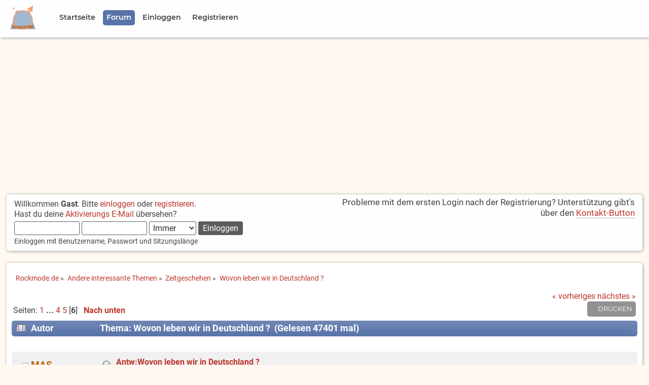

--- FILE ---
content_type: text/html; charset=UTF-8
request_url: https://www.rockmode.de/index.php?PHPSESSID=norhcmudoeqafaobbn2f8ce7ui&topic=8144.0;prev_next=next
body_size: 12689
content:

	<!DOCTYPE html>
	<html lang="de" >
	<head>
	<script async src="https://fundingchoicesmessages.google.com/i/pub-0399912061149203?ers=1" nonce="jgRfD7uCvvcQimLBWCdwzA"></script>
	<script nonce="jgRfD7uCvvcQimLBWCdwzA">(function() {function signalGooglefcPresent() {if (!window.frames['googlefcPresent']) {if (document.body) {const iframe = document.createElement('iframe'); iframe.style = 'width: 0; height: 0; border: none; z-index: -1000; left: -1000px; top: -1000px;'; iframe.style.display = 'none'; iframe.name = 'googlefcPresent'; document.body.appendChild(iframe);} else {setTimeout(signalGooglefcPresent, 0);}}}signalGooglefcPresent();})();</script>
	<script src="https://www.rockmode.de/Themes/Rockmode20x-01/scripts/adblockererrorprotection.js"></script>
	
	<script>
	// Set to the same value as the web property used on the site
	var gaProperty = 'UA-1089096-1';

	// Disable tracking if the opt-out cookie exists.
	var disableStr = 'ga-disable-' + gaProperty;
	if (document.cookie.indexOf(disableStr + '=true') > -1) {
	  window[disableStr] = true;
	}

	// Opt-out function
	function gaOptout() {
	  document.cookie = disableStr + '=true; expires=Thu, 31 Dec 2099 23:59:59 UTC; path=/';
	  window[disableStr] = true;
	}
	</script>

	<!-- Global site tag (gtag.js) - Google Analytics -->
	<script async src="https://www.googletagmanager.com/gtag/js?id=UA-1089096-1"></script>
	<script>
	  window.dataLayer = window.dataLayer || [];
	  function gtag(){dataLayer.push(arguments);}
	  gtag('js', new Date());

	  gtag('config', 'UA-1089096-1', { 'anonymize_ip': true });
	</script>
	<script data-ad-client="ca-pub-0399912061149203" async src="https://pagead2.googlesyndication.com/pagead/js/adsbygoogle.js"></script>

	<meta charset="UTF-8">
	<link rel="stylesheet" type="text/css" href="https://www.rockmode.de/Themes/Rockmode20x-01/css/index.css?fin20" />
	<link rel="stylesheet" type="text/css" href="https://www.rockmode.de/Themes/Rockmode20x-01/css/responsive.css?fin20" />
	<link rel="stylesheet" type="text/css" href="https://www.rockmode.de/Themes/Rockmode20x-01/css/slicknav.css?fin20" />
	<link rel="stylesheet" type="text/css" href="https://www.rockmode.de/Themes/Rockmode20x-01/css/fonts.css?fin20" />
	<link rel="stylesheet" type="text/css" href="https://www.rockmode.de/Themes/default/css/webkit.css" />
	<style>
	.google-revocation-link-placeholder{
		display:none;
	}
	</style>
	<meta name="application-name" content="Rockmode.de">
	<meta name="mobile-web-app-capable" content="yes">
	<meta name="apple-mobile-web-app-capable" content="yes">
	<meta name="apple-mobile-web-app-title" content="Rockmode.de">
	<meta name="msapplication-TileColor" content="#ffffff">
	<meta name="theme-color" content="#ffffff">
	<meta name="apple-mobile-web-app-status-bar-style" content="#ffffff">
	<meta name="msapplication-config" content="browserconfig.xml?v=210309121811">
	<link rel="apple-touch-icon" sizes="57x57" href="https://www.rockmode.de/Themes/Rockmode20x-01/images/https://www.rockmode.de/Themes/Rockmode20x-01/images/apple-touch-icon-57x57.png?v=210309121811">
	<link rel="apple-touch-icon" sizes="60x60" href="https://www.rockmode.de/Themes/Rockmode20x-01/images/apple-touch-icon-60x60.png?v=210309121811">
	<link rel="apple-touch-icon" sizes="72x72" href="https://www.rockmode.de/Themes/Rockmode20x-01/images/apple-touch-icon-72x72.png?v=210309121811">
	<link rel="apple-touch-icon" sizes="76x76" href="https://www.rockmode.de/Themes/Rockmode20x-01/images/apple-touch-icon-76x76.png?v=210309121811">
	<link rel="apple-touch-icon" sizes="114x114" href="https://www.rockmode.de/Themes/Rockmode20x-01/images/apple-touch-icon-114x114.png?v=210309121811">
	<link rel="apple-touch-icon" sizes="120x120" href="https://www.rockmode.de/Themes/Rockmode20x-01/images/apple-touch-icon-120x120.png?v=210309121811">
	<link rel="apple-touch-icon" sizes="144x144" href="https://www.rockmode.de/Themes/Rockmode20x-01/images/apple-touch-icon-144x144.png?v=210309121811">
	<link rel="apple-touch-icon" sizes="152x152" href="https://www.rockmode.de/Themes/Rockmode20x-01/images/apple-touch-icon-152x152.png?v=210309121811">
	<link rel="apple-touch-icon" sizes="180x180" href="https://www.rockmode.de/Themes/Rockmode20x-01/images/apple-touch-icon-180x180.png?v=210309121811">
	<link rel="icon" type="image/png" href="https://www.rockmode.de/Themes/Rockmode20x-01/images/android-chrome-36x36.png?v=210309121811" sizes="36x36">
	<link rel="icon" type="image/png" href="https://www.rockmode.de/Themes/Rockmode20x-01/images/android-chrome-48x48.png?v=210309121811" sizes="48x48">
	<link rel="icon" type="image/png" href="https://www.rockmode.de/Themes/Rockmode20x-01/images/android-chrome-72x72.png?v=210309121811" sizes="72x72">
	<link rel="icon" type="image/png" href="https://www.rockmode.de/Themes/Rockmode20x-01/images/android-chrome-96x96.png?v=210309121811" sizes="96x96">
	<link rel="icon" type="image/png" href="https://www.rockmode.de/Themes/Rockmode20x-01/images/android-chrome-144x144.png?v=210309121811" sizes="144x144">
	<link rel="icon" type="image/png" href="https://www.rockmode.de/Themes/Rockmode20x-01/images/android-chrome-192x192.png?v=210309121811" sizes="192x192">
	<link rel="icon" type="image/png" href="https://www.rockmode.de/Themes/Rockmode20x-01/images/favicon-16x16.png?v=210309121811" sizes="16x16">
	<link rel="icon" type="image/png" href="https://www.rockmode.de/Themes/Rockmode20x-01/images/favicon-32x32.png?v=210309121811" sizes="32x32">
	<link rel="icon" type="image/png" href="https://www.rockmode.de/Themes/Rockmode20x-01/images/favicon-96x96.png?v=210309121811" sizes="96x96">
	<link rel="shortcut icon" type="image/x-icon" href="https://www.rockmode.de/Themes/Rockmode20x-01/images/favicon.ico?v=210309121811">
	<meta name="msapplication-TileImage" content="mstile-150x150.png?v=210309121811">
	<meta name="msapplication-square70x70logo" content="mstile-70x70.png?v=210309121811">
	<meta name="msapplication-square150x150logo" content="mstile-150x150.png?v=210309121811">
	<meta name="msapplication-wide310x150logo" content="mstile-310x150.png?v=210309121811">
	<meta name="msapplication-square310x310logo" content="mstile-310x310.png?v=210309121811">
	<link href="https://www.rockmode.de/Themes/Rockmode20x-01/images/apple-touch-startup-image-320x460.png?v=210309121811" media="(device-width: 320px) and (device-height: 480px) and (-webkit-device-pixel-ratio: 1)" rel="apple-touch-startup-image">
	<link href="https://www.rockmode.de/Themes/Rockmode20x-01/images/apple-touch-startup-image-640x920.png?v=210309121811" media="(device-width: 320px) and (device-height: 480px) and (-webkit-device-pixel-ratio: 2)" rel="apple-touch-startup-image">
	<link href="https://www.rockmode.de/Themes/Rockmode20x-01/images/apple-touch-startup-image-640x1096.png?v=210309121811" media="(device-width: 320px) and (device-height: 568px) and (-webkit-device-pixel-ratio: 2)" rel="apple-touch-startup-image">
	<link href="https://www.rockmode.de/Themes/Rockmode20x-01/images/apple-touch-startup-image-748x1024.png?v=210309121811" media="(device-width: 768px) and (device-height: 1024px) and (-webkit-device-pixel-ratio: 1) and (orientation: landscape)" rel="apple-touch-startup-image">
	<link href="https://www.rockmode.de/Themes/Rockmode20x-01/images/apple-touch-startup-image-750x1024.png?v=210309121811" media="" rel="apple-touch-startup-image">
	<link href="https://www.rockmode.de/Themes/Rockmode20x-01/images/apple-touch-startup-image-750x1294.png?v=210309121811" media="(device-width: 375px) and (device-height: 667px) and (-webkit-device-pixel-ratio: 2)" rel="apple-touch-startup-image">
	<link href="https://www.rockmode.de/Themes/Rockmode20x-01/images/apple-touch-startup-image-768x1004.png?v=210309121811" media="(device-width: 768px) and (device-height: 1024px) and (-webkit-device-pixel-ratio: 1) and (orientation: portrait)" rel="apple-touch-startup-image">
	<link href="https://www.rockmode.de/Themes/Rockmode20x-01/images/apple-touch-startup-image-1182x2208.png?v=210309121811" media="(device-width: 414px) and (device-height: 736px) and (-webkit-device-pixel-ratio: 3) and (orientation: landscape)" rel="apple-touch-startup-image">
	<link href="https://www.rockmode.de/Themes/Rockmode20x-01/images/apple-touch-startup-image-1242x2148.png?v=210309121811" media="(device-width: 414px) and (device-height: 736px) and (-webkit-device-pixel-ratio: 3) and (orientation: portrait)" rel="apple-touch-startup-image">
	<link href="https://www.rockmode.de/Themes/Rockmode20x-01/images/apple-touch-startup-image-1496x2048.png?v=210309121811" media="(device-width: 768px) and (device-height: 1024px) and (-webkit-device-pixel-ratio: 2) and (orientation: landscape)" rel="apple-touch-startup-image">
	<link href="https://www.rockmode.de/Themes/Rockmode20x-01/images/apple-touch-startup-image-1536x2008.png?v=210309121811" media="(device-width: 768px) and (device-height: 1024px) and (-webkit-device-pixel-ratio: 2) and (orientation: portrait)" rel="apple-touch-startup-image">
	<link rel="manifest" href="https://www.rockmode.de/Themes/Rockmode20x-01/images/manifest.json?v=210309121811" />

	<script src="https://www.rockmode.de/Themes/Rockmode20x-01/scripts/modernizr.min.js"></script>
	<script src="https://www.rockmode.de/Themes/default/scripts/script.js?fin20"></script>
	<script src="https://www.rockmode.de/Themes/Rockmode20x-01/scripts/theme.js?fin20"></script>
	<script><!-- // --><![CDATA[
		var smf_theme_url = "https://www.rockmode.de/Themes/Rockmode20x-01";
		var smf_default_theme_url = "https://www.rockmode.de/Themes/default";
		var smf_images_url = "https://www.rockmode.de/Themes/Rockmode20x-01/images";
		var smf_scripturl = "https://www.rockmode.de/index.php?PHPSESSID=norhcmudoeqafaobbn2f8ce7ui&amp;";
		var smf_iso_case_folding = false;
		var smf_charset = "UTF-8";
		var ajax_notification_text = "Lade...";
		var ajax_notification_cancel_text = "Abbrechen";
	// ]]></script>

	<meta name="viewport" content="width=device-width, initial-scale=1.0, user-scalable=yes" />
	<meta name="description" content="Wovon leben wir in Deutschland ?" />
	<title>Wovon leben wir in Deutschland ?</title>
	<meta name="robots" content="noindex" />
	<link rel="canonical" href="https://www.rockmode.de/index.php?topic=7659.75" />
	<link rel="help" href="https://www.rockmode.de/index.php?PHPSESSID=norhcmudoeqafaobbn2f8ce7ui&amp;action=help" />
	<link rel="search" href="https://www.rockmode.de/index.php?PHPSESSID=norhcmudoeqafaobbn2f8ce7ui&amp;action=search" />
	<link rel="contents" href="https://www.rockmode.de/index.php?PHPSESSID=norhcmudoeqafaobbn2f8ce7ui&amp;" />
	<link rel="alternate" type="application/rss+xml" title="Rockmode.de - RSS" href="https://www.rockmode.de/index.php?PHPSESSID=norhcmudoeqafaobbn2f8ce7ui&amp;type=rss;action=.xml" />
	<link rel="index" href="https://www.rockmode.de/index.php?PHPSESSID=norhcmudoeqafaobbn2f8ce7ui&amp;board=57.0" />

</head>
<body>
<div id="site">
	<!-- <div id="headertop">
			<div>
			Platzhalter
			</div>
	</div> -->
	<div id="menublock">
		<div id="navigation">
			<div class="menulogo"><img class="logoimg" src="https://www.rockmode.de/Themes/Rockmode20x-01/images/LogoClean.png" alt="Logo" title="Rockmode.de" /></div>
			<ul id="menu" class="dropmenu">
				<li id="button_welcome">
					<a class="firstlevel" href="https://www.rockmode.de/index.php?PHPSESSID=norhcmudoeqafaobbn2f8ce7ui&amp;">
						<span class="firstlevel">Startseite</span>
					</a>
				</li>
				<li id="button_home">
					<a class="active firstlevel" href="https://www.rockmode.de/index.php?PHPSESSID=norhcmudoeqafaobbn2f8ce7ui&amp;action=forum">
						<span class="last firstlevel">Forum</span>
					</a>
				</li>
				<li id="button_login">
					<a class="firstlevel" href="https://www.rockmode.de/index.php?PHPSESSID=norhcmudoeqafaobbn2f8ce7ui&amp;action=login">
						<span class="firstlevel">Einloggen</span>
					</a>
				</li>
				<li id="button_register">
					<a class="firstlevel" href="https://www.rockmode.de/index.php?PHPSESSID=norhcmudoeqafaobbn2f8ce7ui&amp;action=register">
						<span class="last firstlevel">Registrieren</span>
					</a>
				</li>
			</ul>
		</div>
	<div class="clear"></div>
	</div>
	<!-- <div style="height: 100px; border: 5px solid red; display: block;"></div> -->	
<div id="frame">

	<div id="header">
		<div id="upper_section">
			<div class="user">
				<script src="https://www.rockmode.de/Themes/default/scripts/sha1.js"></script>
				<form id="guest_form" action="https://www.rockmode.de/index.php?PHPSESSID=norhcmudoeqafaobbn2f8ce7ui&amp;action=login2" method="post" accept-charset="UTF-8"  onsubmit="hashLoginPassword(this, '81aa3b1948a4276cb45f2ab58d578597');">
					<div class="info">Willkommen <strong>Gast</strong>. Bitte <a href="https://www.rockmode.de/index.php?PHPSESSID=norhcmudoeqafaobbn2f8ce7ui&amp;action=login">einloggen</a> oder <a href="https://www.rockmode.de/index.php?PHPSESSID=norhcmudoeqafaobbn2f8ce7ui&amp;action=register">registrieren</a>.<br />Hast du deine <a href="https://www.rockmode.de/index.php?PHPSESSID=norhcmudoeqafaobbn2f8ce7ui&amp;action=activate">Aktivierungs E-Mail</a> übersehen?</div>
					<input type="text" name="user" size="10" class="input_text" />
					<input type="password" name="passwrd" size="10" class="input_password" />
					<select name="cookielength">
						<option value="60">1 Stunde</option>
						<option value="1440">1 Tag</option>
						<option value="10080">1 Woche</option>
						<option value="43200">1 Monat</option>
						<option value="-1" selected="selected">Immer</option>
					</select>
					<input type="submit" value="Einloggen" class="button_submit" /><br />
					<div class="info middletext">Einloggen mit Benutzername, Passwort und Sitzungslänge</div>
					<input type="hidden" name="hash_passwrd" value="" /><input type="hidden" name="f5083b258" value="81aa3b1948a4276cb45f2ab58d578597" />
				</form>
			</div>
			<div class="news normaltext">
				<p>Probleme mit dem ersten Login nach der Registrierung? Unterstützung gibt&#39;s über den <a href="https://www.rockmode.de/index.php?PHPSESSID=norhcmudoeqafaobbn2f8ce7ui&amp;action=contact" class="bbc_link">Kontakt-Button</a></p>
			</div>
		</div>
	</div>
		<div class="clear"></div>
		<div class="clear"></div>
	<div id="content_section">
		<div id="main_content_section">
	<div class="navigate_section">
		<ul>
			<li>
				<a href="https://www.rockmode.de/index.php?PHPSESSID=norhcmudoeqafaobbn2f8ce7ui&amp;"><span>Rockmode.de</span></a> &#187;
			</li>
			<li>
				<a href="https://www.rockmode.de/index.php?PHPSESSID=norhcmudoeqafaobbn2f8ce7ui&amp;action=forum#c7"><span>Andere interessante Themen</span></a> &#187;
			</li>
			<li>
				<a href="https://www.rockmode.de/index.php?PHPSESSID=norhcmudoeqafaobbn2f8ce7ui&amp;board=57.0"><span>Zeitgeschehen</span></a> &#187;
			</li>
			<li class="last">
				<a href="https://www.rockmode.de/index.php?PHPSESSID=norhcmudoeqafaobbn2f8ce7ui&amp;topic=7659.0"><span>Wovon leben wir in Deutschland ?</span></a>
			</li>
		</ul>
	</div>
			<a id="top"></a>
			<a id="msg139892"></a>
			<div class="pagesection">
				<div class="nextlinks"><a href="https://www.rockmode.de/index.php?PHPSESSID=norhcmudoeqafaobbn2f8ce7ui&amp;topic=7659.0;prev_next=prev#new">« vorheriges</a> <a href="https://www.rockmode.de/index.php?PHPSESSID=norhcmudoeqafaobbn2f8ce7ui&amp;topic=7659.0;prev_next=next#new">nächstes »</a></div>
		<div class="buttonlist floatright">
			<ul>
				<li><a class="button_strip_print" href="https://www.rockmode.de/index.php?PHPSESSID=norhcmudoeqafaobbn2f8ce7ui&amp;action=printpage;topic=7659.0" rel="new_win nofollow"><span class="last">Drucken</span></a></li>
			</ul>
		</div>
				<div class="pagelinks floatleft">Seiten: <a class="navPages" href="https://www.rockmode.de/index.php?PHPSESSID=norhcmudoeqafaobbn2f8ce7ui&amp;topic=7659.0">1</a> <span style="font-weight: bold;" onclick="expandPages(this, 'https://www.rockmode.de/index.php'+'?topic=7659.%1$d', 15, 45, 15);" onmouseover="this.style.cursor = 'pointer';"> ... </span><a class="navPages" href="https://www.rockmode.de/index.php?PHPSESSID=norhcmudoeqafaobbn2f8ce7ui&amp;topic=7659.45">4</a> <a class="navPages" href="https://www.rockmode.de/index.php?PHPSESSID=norhcmudoeqafaobbn2f8ce7ui&amp;topic=7659.60">5</a> [<strong>6</strong>]   &nbsp;&nbsp;<a href="#lastPost"><strong>Nach unten</strong></a></div>
			</div>
			<div id="forumposts">
				<div class="cat_bar">
					<h3 class="catbg">
						<img src="https://www.rockmode.de/Themes/Rockmode20x-01/images/topic/veryhot_post.gif" align="bottom" alt="" />
						<span id="author">Autor</span>
						Thema: Wovon leben wir in Deutschland ? &nbsp;(Gelesen 47401 mal)
					</h3>
				</div>
				<form action="https://www.rockmode.de/index.php?PHPSESSID=norhcmudoeqafaobbn2f8ce7ui&amp;action=quickmod2;topic=7659.75" method="post" accept-charset="UTF-8" name="quickModForm" id="quickModForm" style="margin: 0;" onsubmit="return oQuickModify.bInEditMode ? oQuickModify.modifySave('81aa3b1948a4276cb45f2ab58d578597', 'f5083b258') : false">
				<div class="windowbg2">
					<span class="topslice"><span></span></span>
					<div class="post_wrapper">
						<div class="poster">
							<h4>
								<img src="https://www.rockmode.de/Themes/Rockmode20x-01/images/useroff.gif" alt="Offline" />
								<a href="https://www.rockmode.de/index.php?PHPSESSID=norhcmudoeqafaobbn2f8ce7ui&amp;action=profile;u=25" title="Profil anzeigen von MAS">MAS</a>
							</h4>
							<ul class="reset smalltext" id="msg_139892_extra_info">
								<li class="title">Für ein großherziges Forum ohne Ausgrenzung!</li>
								<li class="postgroup">Legende</li>
								<li class="stars"><img src="https://www.rockmode.de/Themes/Rockmode20x-01/images/star.gif" alt="*" /><img src="https://www.rockmode.de/Themes/Rockmode20x-01/images/star.gif" alt="*" /><img src="https://www.rockmode.de/Themes/Rockmode20x-01/images/star.gif" alt="*" /><img src="https://www.rockmode.de/Themes/Rockmode20x-01/images/star.gif" alt="*" /><img src="https://www.rockmode.de/Themes/Rockmode20x-01/images/star.gif" alt="*" /><img src="https://www.rockmode.de/Themes/Rockmode20x-01/images/star.gif" alt="*" /></li>
								<li class="avatar">
									<a href="https://www.rockmode.de/index.php?PHPSESSID=norhcmudoeqafaobbn2f8ce7ui&amp;action=profile;u=25">
										<img class="avatar" src="https://www.rockmode.de/index.php?PHPSESSID=norhcmudoeqafaobbn2f8ce7ui&amp;action=dlattach;attach=78;type=avatar" alt="" />
									</a>
								</li>
								<li class="postcount">Beiträge: 28.446</li>
								<li class="gender">Geschlecht: <img src="https://www.rockmode.de/Themes/Rockmode20x-01/images/Male.gif" alt="Männlich" border="0" /></li>
								<li class="blurb">Toleranz ist gut, Respekt ist besser!</li>
								<li class="profile">
									<ul>
										<li><a href="http://ifn-bonnregion.jimdo.com/" title="IFN" target="_blank" rel="noopener noreferrer" class="new_win"><img src="https://www.rockmode.de/Themes/Rockmode20x-01/images/www_sm.gif" alt="IFN" /></a></li>
									</ul>
								</li>
								<li class="custom">Pronomen: Unwichtig</li>
							</ul>
						</div>
						<div class="postarea">
							<div class="flow_hidden">
								<div class="keyinfo">
									<div class="messageicon">
										<img src="https://www.rockmode.de/Themes/Rockmode20x-01/images/post/xx.gif" alt="" />
									</div>
									<h5 id="subject_139892">
										<a href="https://www.rockmode.de/index.php?PHPSESSID=norhcmudoeqafaobbn2f8ce7ui&amp;topic=7659.msg139892#msg139892" rel="nofollow">Antw:Wovon leben wir in Deutschland ?</a>
									</h5>
									<div class="smalltext">&#171; <strong>Antwort #75 am:</strong> 19.02.2021 10:55 &#187;</div>
									<div id="msg_139892_quick_mod"></div>
								</div>
							</div>
							<div class="post">
								<div class="inner" id="msg_139892">Danke, lieber Cephalus,<br /><br />&quot;Wohnung&quot; wir in der Darstellung, auf die Du verlinkt hast, zu 2. Stufe &quot;Sicherheitsbedürfnisse&quot; gezählt. Bei Wikipedia im Text auch, aber zur Stufe 1 &quot;Physiologische Bedürfnisse&quot; wird auch &quot;Homöostase (z. B. Hütte, Witterungsschutz)&quot; gezählt. Man muss dann halt schauen, inwiefern eine Wohnung dem Witterungsschutz dient, dann gehört sie zu Stufe 1, für weitere Bedürfnisse zu Stufe 2. <br /><br />LG, Micha</div>
							</div>
						</div>
						<div class="moderatorbar">
							<div class="smalltext modified" id="modified_139892">
							</div>
							<div class="smalltext reportlinks">
								<img src="https://www.rockmode.de/Themes/Rockmode20x-01/images/ip.gif" alt="" />
								Gespeichert
							</div>
							<div class="signature" id="msg_139892_signature">Wer das Leben ernst nimmt, muss auch über sich lachen können.<br /><br />ACHTUNG! Ich verbiete ausdrücklich, Texte oder Bilder, die ich hier einstelle, ohne meine ausdrückliche Erlaubnis auf andere Seiten zu kopieren!</div>
						</div>
					</div>
					<span class="botslice"><span></span></span>
				</div>
				<hr class="post_separator" />
				<a id="msg139893"></a>
				<div class="windowbg">
					<span class="topslice"><span></span></span>
					<div class="post_wrapper">
						<div class="poster">
							<h4>
								<img src="https://www.rockmode.de/Themes/Rockmode20x-01/images/useroff.gif" alt="Offline" />
								<a href="https://www.rockmode.de/index.php?PHPSESSID=norhcmudoeqafaobbn2f8ce7ui&amp;action=profile;u=179" title="Profil anzeigen von Zwurg">Zwurg</a>
							</h4>
							<ul class="reset smalltext" id="msg_139893_extra_info">
								<li class="postgroup">Hero</li>
								<li class="stars"><img src="https://www.rockmode.de/Themes/Rockmode20x-01/images/star.gif" alt="*" /><img src="https://www.rockmode.de/Themes/Rockmode20x-01/images/star.gif" alt="*" /><img src="https://www.rockmode.de/Themes/Rockmode20x-01/images/star.gif" alt="*" /><img src="https://www.rockmode.de/Themes/Rockmode20x-01/images/star.gif" alt="*" /></li>
								<li class="avatar">
									<a href="https://www.rockmode.de/index.php?PHPSESSID=norhcmudoeqafaobbn2f8ce7ui&amp;action=profile;u=179">
										<img class="avatar" src="https://www.rockmode.de/index.php?PHPSESSID=norhcmudoeqafaobbn2f8ce7ui&amp;action=dlattach;attach=2585;type=avatar" alt="" />
									</a>
								</li>
								<li class="postcount">Beiträge: 1.308</li>
								<li class="gender">Geschlecht: <img src="https://www.rockmode.de/Themes/Rockmode20x-01/images/Male.gif" alt="Männlich" border="0" /></li>
								<li class="blurb">Ich bin ein Rocker!</li>
								<li class="profile">
									<ul>
									</ul>
								</li>
							</ul>
						</div>
						<div class="postarea">
							<div class="flow_hidden">
								<div class="keyinfo">
									<div class="messageicon">
										<img src="https://www.rockmode.de/Themes/Rockmode20x-01/images/post/xx.gif" alt="" />
									</div>
									<h5 id="subject_139893">
										<a href="https://www.rockmode.de/index.php?PHPSESSID=norhcmudoeqafaobbn2f8ce7ui&amp;topic=7659.msg139893#msg139893" rel="nofollow">Antw:Wovon leben wir in Deutschland ?</a>
									</h5>
									<div class="smalltext">&#171; <strong>Antwort #76 am:</strong> 19.02.2021 11:01 &#187;</div>
									<div id="msg_139893_quick_mod"></div>
								</div>
							</div>
							<div class="post">
								<div class="inner" id="msg_139893">Ich persönlich, denke einfach, es gibt zuviel Lobbypolitik in Deutschland.<br /><br />Rein theoretisch gesehen, sind Autos mit Verbrennungsmotoren gar kein Gag von gestern und auch nicht umweltschädlich, an sich.<br />Es kommt darauf an, mit was man sie antreibt.<br /><br />Und zum Benzin fallen mir theoretische Alternativen ein:<br />Methan und Methanol.<br /><br />Methan liese sich mittel des Sabathier Verfahrens leicht aus Wasser und dem in der Athmosphäre enthaltenen CO2 gewinnen. Herr Sabathier hat dafür vor rund 100 Jahren den Nobelpreis gewonnen. Erste solche Großanlagen gab es auch damals schon.<br />Metahn liese sich in unser gut ausgebautes Gasnetzwerk einspeisen. Gasautos gibt es seit Jahrzehnten.<br />In wie weit sich Methanol herstellen aus Wasser und Luft CO2 herstellen liese weiß ich nicht.<br />Ich hab aber schon gehört, dass es auch solche Geräte bereits gibt. Man stelle sich vor, man tankt Wasser , stellt sein Auto in die Sonne und nach ein paar Stunden ist der Tank voll mit Methanol.<br /><br />Die Elektroautos mit Lithium-Ionen Akkus halte ich für eine schlechte Alternative. Zur Förderung von Lithium werden ganze Landstriche zerstört, es gibt bisher keine Gedanken zum Recycling der Batterien. Und die Energie muss trotzdem erst mal erzeugt und verteilt werden. Bereits heute muss Deutschland große Mengen Atom und Kohlestrom aus dem Ausland zukaufen, weil wir unsere eigenen Anlagen&nbsp; stillgelegt haben. Mit Windenergie laääst sich das nie und nimmer erzeugen. Zudem existiet ein Stromnetz das die geforderte Leistung verteilen könnte überhaupt nicht-</div>
							</div>
						</div>
						<div class="moderatorbar">
							<div class="smalltext modified" id="modified_139893">
							</div>
							<div class="smalltext reportlinks">
								<img src="https://www.rockmode.de/Themes/Rockmode20x-01/images/ip.gif" alt="" />
								Gespeichert
							</div>
							<div class="signature" id="msg_139893_signature">Den größten Mut erfordert es den eigenen Weg zu gehen</div>
						</div>
					</div>
					<span class="botslice"><span></span></span>
				</div>
				<hr class="post_separator" />
				<a id="msg139896"></a>
				<div class="windowbg2">
					<span class="topslice"><span></span></span>
					<div class="post_wrapper">
						<div class="poster">
							<h4>
								<img src="https://www.rockmode.de/Themes/Rockmode20x-01/images/useroff.gif" alt="Offline" />
								<a href="https://www.rockmode.de/index.php?PHPSESSID=norhcmudoeqafaobbn2f8ce7ui&amp;action=profile;u=25" title="Profil anzeigen von MAS">MAS</a>
							</h4>
							<ul class="reset smalltext" id="msg_139896_extra_info">
								<li class="title">Für ein großherziges Forum ohne Ausgrenzung!</li>
								<li class="postgroup">Legende</li>
								<li class="stars"><img src="https://www.rockmode.de/Themes/Rockmode20x-01/images/star.gif" alt="*" /><img src="https://www.rockmode.de/Themes/Rockmode20x-01/images/star.gif" alt="*" /><img src="https://www.rockmode.de/Themes/Rockmode20x-01/images/star.gif" alt="*" /><img src="https://www.rockmode.de/Themes/Rockmode20x-01/images/star.gif" alt="*" /><img src="https://www.rockmode.de/Themes/Rockmode20x-01/images/star.gif" alt="*" /><img src="https://www.rockmode.de/Themes/Rockmode20x-01/images/star.gif" alt="*" /></li>
								<li class="avatar">
									<a href="https://www.rockmode.de/index.php?PHPSESSID=norhcmudoeqafaobbn2f8ce7ui&amp;action=profile;u=25">
										<img class="avatar" src="https://www.rockmode.de/index.php?PHPSESSID=norhcmudoeqafaobbn2f8ce7ui&amp;action=dlattach;attach=78;type=avatar" alt="" />
									</a>
								</li>
								<li class="postcount">Beiträge: 28.446</li>
								<li class="gender">Geschlecht: <img src="https://www.rockmode.de/Themes/Rockmode20x-01/images/Male.gif" alt="Männlich" border="0" /></li>
								<li class="blurb">Toleranz ist gut, Respekt ist besser!</li>
								<li class="profile">
									<ul>
										<li><a href="http://ifn-bonnregion.jimdo.com/" title="IFN" target="_blank" rel="noopener noreferrer" class="new_win"><img src="https://www.rockmode.de/Themes/Rockmode20x-01/images/www_sm.gif" alt="IFN" /></a></li>
									</ul>
								</li>
								<li class="custom">Pronomen: Unwichtig</li>
							</ul>
						</div>
						<div class="postarea">
							<div class="flow_hidden">
								<div class="keyinfo">
									<div class="messageicon">
										<img src="https://www.rockmode.de/Themes/Rockmode20x-01/images/post/xx.gif" alt="" />
									</div>
									<h5 id="subject_139896">
										<a href="https://www.rockmode.de/index.php?PHPSESSID=norhcmudoeqafaobbn2f8ce7ui&amp;topic=7659.msg139896#msg139896" rel="nofollow">Antw:Wovon leben wir in Deutschland ?</a>
									</h5>
									<div class="smalltext">&#171; <strong>Antwort #77 am:</strong> 19.02.2021 11:15 &#187;</div>
									<div id="msg_139896_quick_mod"></div>
								</div>
							</div>
							<div class="post">
								<div class="inner" id="msg_139896">Lobbyismus ... Tja... Zumindest oft zu intransparent.<br /><br /><br />Antriebstechnik... Bin kein Techniker, kenne mich mit Vorteilen und Gefahren von Methanol nicht aus. Aber man muss auch die Mitweltbelastung bei der Herstellung der Fahrzeuge und den Reifenabrieb mit bedenken: Mikroplastik in deutschen Böden und auf deutschen Tellern ist kein geringes Problem. Auch nicht in den Böden anderer Länder und auf den Tellern oder in den Schüsseln anderer Völker. <br /><br />LG, Micha</div>
							</div>
						</div>
						<div class="moderatorbar">
							<div class="smalltext modified" id="modified_139896">
							</div>
							<div class="smalltext reportlinks">
								<img src="https://www.rockmode.de/Themes/Rockmode20x-01/images/ip.gif" alt="" />
								Gespeichert
							</div>
							<div class="signature" id="msg_139896_signature">Wer das Leben ernst nimmt, muss auch über sich lachen können.<br /><br />ACHTUNG! Ich verbiete ausdrücklich, Texte oder Bilder, die ich hier einstelle, ohne meine ausdrückliche Erlaubnis auf andere Seiten zu kopieren!</div>
						</div>
					</div>
					<span class="botslice"><span></span></span>
				</div>
				<hr class="post_separator" />
				<a id="msg139897"></a>
				<div class="windowbg">
					<span class="topslice"><span></span></span>
					<div class="post_wrapper">
						<div class="poster">
							<h4>
								<img src="https://www.rockmode.de/Themes/Rockmode20x-01/images/useroff.gif" alt="Offline" />
								<a href="https://www.rockmode.de/index.php?PHPSESSID=norhcmudoeqafaobbn2f8ce7ui&amp;action=profile;u=58" title="Profil anzeigen von cephalus">cephalus</a>
							</h4>
							<ul class="reset smalltext" id="msg_139897_extra_info">
								<li class="membergroup">Team</li>
								<li class="postgroup">Legende</li>
								<li class="stars"><img src="https://www.rockmode.de/Themes/Rockmode20x-01/images/star.gif" alt="*" /><img src="https://www.rockmode.de/Themes/Rockmode20x-01/images/star.gif" alt="*" /><img src="https://www.rockmode.de/Themes/Rockmode20x-01/images/star.gif" alt="*" /><img src="https://www.rockmode.de/Themes/Rockmode20x-01/images/star.gif" alt="*" /><img src="https://www.rockmode.de/Themes/Rockmode20x-01/images/star.gif" alt="*" /><img src="https://www.rockmode.de/Themes/Rockmode20x-01/images/star.gif" alt="*" /></li>
								<li class="avatar">
									<a href="https://www.rockmode.de/index.php?PHPSESSID=norhcmudoeqafaobbn2f8ce7ui&amp;action=profile;u=58">
										<img class="avatar" src="https://www.rockmode.de/index.php?PHPSESSID=norhcmudoeqafaobbn2f8ce7ui&amp;action=dlattach;attach=10235;type=avatar" alt="" />
									</a>
								</li>
								<li class="postcount">Beiträge: 8.426</li>
								<li class="gender">Geschlecht: <img src="https://www.rockmode.de/Themes/Rockmode20x-01/images/Male.gif" alt="Männlich" border="0" /></li>
								<li class="im_icons">
									<ul>
										<li><a href="http://www.instagram.com/muenchengefluester" target="_blank"><img src="https://www.rockmode.de/Themes/default/images/iconinstagram.png" alt="muenchengefluester" title="Instagram - muenchengefluester" /></a></li>
									</ul>
								</li>
								<li class="profile">
									<ul>
										<li><a href="https://www.muenchengefluester.de" title="Münchengeflüster" target="_blank" rel="noopener noreferrer" class="new_win"><img src="https://www.rockmode.de/Themes/Rockmode20x-01/images/www_sm.gif" alt="Münchengeflüster" /></a></li>
									</ul>
								</li>
							</ul>
						</div>
						<div class="postarea">
							<div class="flow_hidden">
								<div class="keyinfo">
									<div class="messageicon">
										<img src="https://www.rockmode.de/Themes/Rockmode20x-01/images/post/xx.gif" alt="" />
									</div>
									<h5 id="subject_139897">
										<a href="https://www.rockmode.de/index.php?PHPSESSID=norhcmudoeqafaobbn2f8ce7ui&amp;topic=7659.msg139897#msg139897" rel="nofollow">Antw:Wovon leben wir in Deutschland ?</a>
									</h5>
									<div class="smalltext">&#171; <strong>Antwort #78 am:</strong> 19.02.2021 11:25 &#187;</div>
									<div id="msg_139897_quick_mod"></div>
								</div>
							</div>
							<div class="post">
								<div class="inner" id="msg_139897">Hallo Zwurg,<br />eine Synthese der verschiedenen organischen Energieträger aus anderen ist unter Laborbedingungen und zum Teil auch großtechnisch in vielen Richtungen möglich.<br />Dabei sind die Verfahren in der Summe grundsätzlich endotherm.<br />Faktisch ergeben sich daraus die Fragen Fragen:<br /><br />Woher kommt die Energie dafür und welche unerwünschten Nebenprodukte entstehen und welche Ressourcen werden zur Speicherung oder deren Ermöglichung verbraucht.<br /><br />Wenn wir keinen, schon auf der Erde vorhandenen Energieträger suchen, sondern wie du vorschlägst einen Energiespeicher, müssen wir an erster Stelle diese Fragen im Kopf behalten.<br /><br />Wie man es dreht und wendet werden wir im Verbrauch von Ressourcen schlicht sparsamer werden müssen, was auch für die Energie gilt, solange wir technisch nicht in der Lage sind die Sonnenenergie 1:1 unmittelbar für unsere Bedürfnisse zu nutzen.<br /><br /></div>
							</div>
						</div>
						<div class="moderatorbar">
							<div class="smalltext modified" id="modified_139897">
							</div>
							<div class="smalltext reportlinks">
								<img src="https://www.rockmode.de/Themes/Rockmode20x-01/images/ip.gif" alt="" />
								Gespeichert
							</div>
						</div>
					</div>
					<span class="botslice"><span></span></span>
				</div>
				<hr class="post_separator" />
				<div class="windowbg">
					<span class="topslice"><span></span></span>
	
					<div align="center"><script async src="https://pagead2.googlesyndication.com/pagead/js/adsbygoogle.js"></script>
<!-- Rockmode Forum Zwischen 4. und 5. Beitrag 2 -->
<ins class="adsbygoogle"
     style="display:block"
     data-ad-client="ca-pub-0399912061149203"
     data-ad-slot="7430745140"
     data-ad-format="auto"
     data-full-width-responsive="true"></ins>
<script>
     (adsbygoogle = window.adsbygoogle || []).push({});
</script></div>
	
					<span class="botslice"><span></span></span>
				</div>
				<hr class="post_separator" />
			
				<a id="msg139900"></a>
				<div class="windowbg2">
					<span class="topslice"><span></span></span>
					<div class="post_wrapper">
						<div class="poster">
							<h4>
								<img src="https://www.rockmode.de/Themes/Rockmode20x-01/images/useron.gif" alt="Online" />
								<a href="https://www.rockmode.de/index.php?PHPSESSID=norhcmudoeqafaobbn2f8ce7ui&amp;action=profile;u=3288" title="Profil anzeigen von Skirtedman">Skirtedman</a>
							</h4>
							<ul class="reset smalltext" id="msg_139900_extra_info">
								<li class="postgroup">Legende</li>
								<li class="stars"><img src="https://www.rockmode.de/Themes/Rockmode20x-01/images/star.gif" alt="*" /><img src="https://www.rockmode.de/Themes/Rockmode20x-01/images/star.gif" alt="*" /><img src="https://www.rockmode.de/Themes/Rockmode20x-01/images/star.gif" alt="*" /><img src="https://www.rockmode.de/Themes/Rockmode20x-01/images/star.gif" alt="*" /><img src="https://www.rockmode.de/Themes/Rockmode20x-01/images/star.gif" alt="*" /><img src="https://www.rockmode.de/Themes/Rockmode20x-01/images/star.gif" alt="*" /></li>
								<li class="avatar">
									<a href="https://www.rockmode.de/index.php?PHPSESSID=norhcmudoeqafaobbn2f8ce7ui&amp;action=profile;u=3288">
										<img src="https://www.rockmode.de/Themes/Rockmode20x-01/images/default-avatar.svg" alt="" title="" width="120px" height="120px" />
									</a>
								</li>
								<li class="postcount">Beiträge: 12.388</li>
								<li class="gender">Geschlecht: <img src="https://www.rockmode.de/Themes/Rockmode20x-01/images/Male.gif" alt="Männlich" border="0" /></li>
								<li class="blurb">Mann ohne Hose muss nicht nackt oder sonstwas sein</li>
								<li class="profile">
									<ul>
									</ul>
								</li>
							</ul>
						</div>
						<div class="postarea">
							<div class="flow_hidden">
								<div class="keyinfo">
									<div class="messageicon">
										<img src="https://www.rockmode.de/Themes/Rockmode20x-01/images/post/xx.gif" alt="" />
									</div>
									<h5 id="subject_139900">
										<a href="https://www.rockmode.de/index.php?PHPSESSID=norhcmudoeqafaobbn2f8ce7ui&amp;topic=7659.msg139900#msg139900" rel="nofollow">Antw:Wovon leben wir in Deutschland ?</a>
									</h5>
									<div class="smalltext">&#171; <strong>Antwort #79 am:</strong> 19.02.2021 12:02 &#187;</div>
									<div id="msg_139900_quick_mod"></div>
								</div>
							</div>
							<div class="post">
								<div class="inner" id="msg_139900"><div class="quoteheader"><div class="topslice_quote"><a href="https://www.rockmode.de/index.php?PHPSESSID=norhcmudoeqafaobbn2f8ce7ui&amp;topic=7659.msg139893#msg139893">Zitat von: Zwurg am 19.02.2021 11:01</a></div></div><blockquote class="bbc_standard_quote">Rein theoretisch gesehen, sind Autos mit Verbrennungsmotoren gar kein Gag von gestern und auch nicht umweltschädlich, an sich.<br />Es kommt darauf an, mit was man sie antreibt.<br /></blockquote><div class="quotefooter"><div class="botslice_quote"></div></div><br />Hallo Zwurg,<br /><br />ja, es ist gut, sich über allemöglichen Alternativen Gedanken zu machen.<br /><br />Alleine Dein Vorschlag, das Auto ein paar Stunden in die Sonne stellen und losfahren hat was reizendes.<br /><br />Mal alle &quot;Wenn, aber&quot;s ausgeschlossen, wird wohl der beste Weg immer sein, die Energie genau dort zu erzeugen, wo sie verbraucht wird. Alles andere ist letztlich unsinnig bzw. verlustbehaftet und schon alleine deswegen kritisch zu betrachten.<br /><br />Dennoch, trotz aller &#039;Sonnenromantik&#039;, werden immer auch Energien benötigt werden, um Antriebsenergien zu erzeugen - wie Cephalus auch schon anmerkte. Alleine durch Sonne wäre diesen Winter ganz oft Mobilität ausgefallen.<br /><br />Deswegen gilt es, neben der Energie dort zu erzeugen, wo sie gebraucht wird, auch Mobilität generell einzuschränken. Das heißt, die &#039;Wertschöpfungsketten&#039; wieder soweit zu regionalisieren, ja (in diesem Sinne) zu lokalisieren, um eben den Energiebedarf und die begleitenden Nebeneffekte (z.B. Mikroplastik, Reifenabrieb etc. etc.) drastisch einzuschränken.<br /><br />Dies sind meine Gedanken. Inwieweit sie mit dem Thread-Thema noch in Einklang zu bringen sind, hab ich nicht mehr im Sinn.</div>
							</div>
						</div>
						<div class="moderatorbar">
							<div class="smalltext modified" id="modified_139900">
							</div>
							<div class="smalltext reportlinks">
								<img src="https://www.rockmode.de/Themes/Rockmode20x-01/images/ip.gif" alt="" />
								Gespeichert
							</div>
							<div class="signature" id="msg_139900_signature">Dass Männer nur Hosen tragen, ist weder körperlich noch geistig gesund.<br />Wie tief muss der psychische Knacks wohl sein, dass Männer sich nicht endlich auch mehr Freiheiten gönnen!?</div>
						</div>
					</div>
					<span class="botslice"><span></span></span>
				</div>
				<hr class="post_separator" />
				<a id="msg139902"></a>
				<div class="windowbg">
					<span class="topslice"><span></span></span>
					<div class="post_wrapper">
						<div class="poster">
							<h4>
								<img src="https://www.rockmode.de/Themes/Rockmode20x-01/images/useroff.gif" alt="Offline" />
								<a href="https://www.rockmode.de/index.php?PHPSESSID=norhcmudoeqafaobbn2f8ce7ui&amp;action=profile;u=25" title="Profil anzeigen von MAS">MAS</a>
							</h4>
							<ul class="reset smalltext" id="msg_139902_extra_info">
								<li class="title">Für ein großherziges Forum ohne Ausgrenzung!</li>
								<li class="postgroup">Legende</li>
								<li class="stars"><img src="https://www.rockmode.de/Themes/Rockmode20x-01/images/star.gif" alt="*" /><img src="https://www.rockmode.de/Themes/Rockmode20x-01/images/star.gif" alt="*" /><img src="https://www.rockmode.de/Themes/Rockmode20x-01/images/star.gif" alt="*" /><img src="https://www.rockmode.de/Themes/Rockmode20x-01/images/star.gif" alt="*" /><img src="https://www.rockmode.de/Themes/Rockmode20x-01/images/star.gif" alt="*" /><img src="https://www.rockmode.de/Themes/Rockmode20x-01/images/star.gif" alt="*" /></li>
								<li class="avatar">
									<a href="https://www.rockmode.de/index.php?PHPSESSID=norhcmudoeqafaobbn2f8ce7ui&amp;action=profile;u=25">
										<img class="avatar" src="https://www.rockmode.de/index.php?PHPSESSID=norhcmudoeqafaobbn2f8ce7ui&amp;action=dlattach;attach=78;type=avatar" alt="" />
									</a>
								</li>
								<li class="postcount">Beiträge: 28.446</li>
								<li class="gender">Geschlecht: <img src="https://www.rockmode.de/Themes/Rockmode20x-01/images/Male.gif" alt="Männlich" border="0" /></li>
								<li class="blurb">Toleranz ist gut, Respekt ist besser!</li>
								<li class="profile">
									<ul>
										<li><a href="http://ifn-bonnregion.jimdo.com/" title="IFN" target="_blank" rel="noopener noreferrer" class="new_win"><img src="https://www.rockmode.de/Themes/Rockmode20x-01/images/www_sm.gif" alt="IFN" /></a></li>
									</ul>
								</li>
								<li class="custom">Pronomen: Unwichtig</li>
							</ul>
						</div>
						<div class="postarea">
							<div class="flow_hidden">
								<div class="keyinfo">
									<div class="messageicon">
										<img src="https://www.rockmode.de/Themes/Rockmode20x-01/images/post/xx.gif" alt="" />
									</div>
									<h5 id="subject_139902">
										<a href="https://www.rockmode.de/index.php?PHPSESSID=norhcmudoeqafaobbn2f8ce7ui&amp;topic=7659.msg139902#msg139902" rel="nofollow">Antw:Wovon leben wir in Deutschland ?</a>
									</h5>
									<div class="smalltext">&#171; <strong>Antwort #80 am:</strong> 19.02.2021 12:12 &#187;</div>
									<div id="msg_139902_quick_mod"></div>
								</div>
							</div>
							<div class="post">
								<div class="inner" id="msg_139902">Ich habe da in meinem SF-Roman &quot;Antes Mission&quot; thematisiert, dass die Raumschiffe der Sonnenstrahlklasse nur solar angetrieben werden und die Energie auch speichern können, so dass sie auch auf der Nachtseite eines Planeten starten oder im interstellaren Raum, also weit weg von der nächsten Sonne fliegen können. Wie das technisch gehen soll, habe ich einfach ausgelassen. Es ist auch kein techischer SF-Roman, sondern eher ein religiös-philospisch-sozial-witschaftlicher. Darin kommen sogar Sonnen vor, die eingepanzert werden, um ihr Licht portionsweise zu verkaufen. Da ist dann die Frage nicht &quot;Wovon leben wir in Deutschland?&quot;, sondern wovon leben die auf Maman und Krumsal?&quot; Eigentlich vom Bau der Schiffe der Sonnenstrahlklasse, aber ... <br /><br />LG, Micha</div>
							</div>
						</div>
						<div class="moderatorbar">
							<div class="smalltext modified" id="modified_139902">
							</div>
							<div class="smalltext reportlinks">
								<img src="https://www.rockmode.de/Themes/Rockmode20x-01/images/ip.gif" alt="" />
								Gespeichert
							</div>
							<div class="signature" id="msg_139902_signature">Wer das Leben ernst nimmt, muss auch über sich lachen können.<br /><br />ACHTUNG! Ich verbiete ausdrücklich, Texte oder Bilder, die ich hier einstelle, ohne meine ausdrückliche Erlaubnis auf andere Seiten zu kopieren!</div>
						</div>
					</div>
					<span class="botslice"><span></span></span>
				</div>
				<hr class="post_separator" />
				<a id="msg139907"></a>
				<div class="windowbg2">
					<span class="topslice"><span></span></span>
					<div class="post_wrapper">
						<div class="poster">
							<h4>
								<img src="https://www.rockmode.de/Themes/Rockmode20x-01/images/useroff.gif" alt="Offline" />
								<a href="https://www.rockmode.de/index.php?PHPSESSID=norhcmudoeqafaobbn2f8ce7ui&amp;action=profile;u=179" title="Profil anzeigen von Zwurg">Zwurg</a>
							</h4>
							<ul class="reset smalltext" id="msg_139907_extra_info">
								<li class="postgroup">Hero</li>
								<li class="stars"><img src="https://www.rockmode.de/Themes/Rockmode20x-01/images/star.gif" alt="*" /><img src="https://www.rockmode.de/Themes/Rockmode20x-01/images/star.gif" alt="*" /><img src="https://www.rockmode.de/Themes/Rockmode20x-01/images/star.gif" alt="*" /><img src="https://www.rockmode.de/Themes/Rockmode20x-01/images/star.gif" alt="*" /></li>
								<li class="avatar">
									<a href="https://www.rockmode.de/index.php?PHPSESSID=norhcmudoeqafaobbn2f8ce7ui&amp;action=profile;u=179">
										<img class="avatar" src="https://www.rockmode.de/index.php?PHPSESSID=norhcmudoeqafaobbn2f8ce7ui&amp;action=dlattach;attach=2585;type=avatar" alt="" />
									</a>
								</li>
								<li class="postcount">Beiträge: 1.308</li>
								<li class="gender">Geschlecht: <img src="https://www.rockmode.de/Themes/Rockmode20x-01/images/Male.gif" alt="Männlich" border="0" /></li>
								<li class="blurb">Ich bin ein Rocker!</li>
								<li class="profile">
									<ul>
									</ul>
								</li>
							</ul>
						</div>
						<div class="postarea">
							<div class="flow_hidden">
								<div class="keyinfo">
									<div class="messageicon">
										<img src="https://www.rockmode.de/Themes/Rockmode20x-01/images/post/xx.gif" alt="" />
									</div>
									<h5 id="subject_139907">
										<a href="https://www.rockmode.de/index.php?PHPSESSID=norhcmudoeqafaobbn2f8ce7ui&amp;topic=7659.msg139907#msg139907" rel="nofollow">Antw:Wovon leben wir in Deutschland ?</a>
									</h5>
									<div class="smalltext">&#171; <strong>Antwort #81 am:</strong> 19.02.2021 12:37 &#187;</div>
									<div id="msg_139907_quick_mod"></div>
								</div>
							</div>
							<div class="post">
								<div class="inner" id="msg_139907">Wenn es nur mit Sonnenenergie ging, dann wäre es in Deutschland natürlich schlecht bestellt, wegen unserer Witterung.<br />Es gibt aber Gegenden auf dieser Welt da scheint jeden Tag 12 Stunden lang sehr zuverlässig die Sonne.<br /><br />Ich habe mal irgendwo gelesen, wenn man in der Sahara 100km² mit Solarzellen bedecken würde, dann könnte so viel Strom erzeugt werden, dass rein theoretisch der ganze Planet Erde damit versorgt werden könnte.<br /><br />Man müßte den Strom nur in andere transportfähige Energieformen umwandeln und die Sache wäre geritzt. <br />Womit wir wieder bei Methan, Methanol, oder Silan/Silizium wären.</div>
							</div>
						</div>
						<div class="moderatorbar">
							<div class="smalltext modified" id="modified_139907">
							</div>
							<div class="smalltext reportlinks">
								<img src="https://www.rockmode.de/Themes/Rockmode20x-01/images/ip.gif" alt="" />
								Gespeichert
							</div>
							<div class="signature" id="msg_139907_signature">Den größten Mut erfordert es den eigenen Weg zu gehen</div>
						</div>
					</div>
					<span class="botslice"><span></span></span>
				</div>
				<hr class="post_separator" />
				<a id="msg139909"></a>
				<div class="windowbg">
					<span class="topslice"><span></span></span>
					<div class="post_wrapper">
						<div class="poster">
							<h4>
								<img src="https://www.rockmode.de/Themes/Rockmode20x-01/images/useroff.gif" alt="Offline" />
								<a href="https://www.rockmode.de/index.php?PHPSESSID=norhcmudoeqafaobbn2f8ce7ui&amp;action=profile;u=25" title="Profil anzeigen von MAS">MAS</a>
							</h4>
							<ul class="reset smalltext" id="msg_139909_extra_info">
								<li class="title">Für ein großherziges Forum ohne Ausgrenzung!</li>
								<li class="postgroup">Legende</li>
								<li class="stars"><img src="https://www.rockmode.de/Themes/Rockmode20x-01/images/star.gif" alt="*" /><img src="https://www.rockmode.de/Themes/Rockmode20x-01/images/star.gif" alt="*" /><img src="https://www.rockmode.de/Themes/Rockmode20x-01/images/star.gif" alt="*" /><img src="https://www.rockmode.de/Themes/Rockmode20x-01/images/star.gif" alt="*" /><img src="https://www.rockmode.de/Themes/Rockmode20x-01/images/star.gif" alt="*" /><img src="https://www.rockmode.de/Themes/Rockmode20x-01/images/star.gif" alt="*" /></li>
								<li class="avatar">
									<a href="https://www.rockmode.de/index.php?PHPSESSID=norhcmudoeqafaobbn2f8ce7ui&amp;action=profile;u=25">
										<img class="avatar" src="https://www.rockmode.de/index.php?PHPSESSID=norhcmudoeqafaobbn2f8ce7ui&amp;action=dlattach;attach=78;type=avatar" alt="" />
									</a>
								</li>
								<li class="postcount">Beiträge: 28.446</li>
								<li class="gender">Geschlecht: <img src="https://www.rockmode.de/Themes/Rockmode20x-01/images/Male.gif" alt="Männlich" border="0" /></li>
								<li class="blurb">Toleranz ist gut, Respekt ist besser!</li>
								<li class="profile">
									<ul>
										<li><a href="http://ifn-bonnregion.jimdo.com/" title="IFN" target="_blank" rel="noopener noreferrer" class="new_win"><img src="https://www.rockmode.de/Themes/Rockmode20x-01/images/www_sm.gif" alt="IFN" /></a></li>
									</ul>
								</li>
								<li class="custom">Pronomen: Unwichtig</li>
							</ul>
						</div>
						<div class="postarea">
							<div class="flow_hidden">
								<div class="keyinfo">
									<div class="messageicon">
										<img src="https://www.rockmode.de/Themes/Rockmode20x-01/images/post/xx.gif" alt="" />
									</div>
									<h5 id="subject_139909">
										<a href="https://www.rockmode.de/index.php?PHPSESSID=norhcmudoeqafaobbn2f8ce7ui&amp;topic=7659.msg139909#msg139909" rel="nofollow">Antw:Wovon leben wir in Deutschland ?</a>
									</h5>
									<div class="smalltext">&#171; <strong>Antwort #82 am:</strong> 19.02.2021 12:39 &#187;</div>
									<div id="msg_139909_quick_mod"></div>
								</div>
							</div>
							<div class="post">
								<div class="inner" id="msg_139909"><div class="quoteheader"><div class="topslice_quote"><a href="https://www.rockmode.de/index.php?PHPSESSID=norhcmudoeqafaobbn2f8ce7ui&amp;topic=7659.msg139907#msg139907">Zitat von: Zwurg am 19.02.2021 12:37</a></div></div><blockquote class="bbc_standard_quote">Womit wir wieder bei [...] Silan/Silizium wären.<br /></blockquote><div class="quotefooter"><div class="botslice_quote"></div></div><br />Also bei Sand.<br /><br />LG, Micha</div>
							</div>
						</div>
						<div class="moderatorbar">
							<div class="smalltext modified" id="modified_139909">
							</div>
							<div class="smalltext reportlinks">
								<img src="https://www.rockmode.de/Themes/Rockmode20x-01/images/ip.gif" alt="" />
								Gespeichert
							</div>
							<div class="signature" id="msg_139909_signature">Wer das Leben ernst nimmt, muss auch über sich lachen können.<br /><br />ACHTUNG! Ich verbiete ausdrücklich, Texte oder Bilder, die ich hier einstelle, ohne meine ausdrückliche Erlaubnis auf andere Seiten zu kopieren!</div>
						</div>
					</div>
					<span class="botslice"><span></span></span>
				</div>
				<hr class="post_separator" />
				<a id="msg139915"></a>
				<div class="windowbg2">
					<span class="topslice"><span></span></span>
					<div class="post_wrapper">
						<div class="poster">
							<h4>
								<img src="https://www.rockmode.de/Themes/Rockmode20x-01/images/useroff.gif" alt="Offline" />
								<a href="https://www.rockmode.de/index.php?PHPSESSID=norhcmudoeqafaobbn2f8ce7ui&amp;action=profile;u=179" title="Profil anzeigen von Zwurg">Zwurg</a>
							</h4>
							<ul class="reset smalltext" id="msg_139915_extra_info">
								<li class="postgroup">Hero</li>
								<li class="stars"><img src="https://www.rockmode.de/Themes/Rockmode20x-01/images/star.gif" alt="*" /><img src="https://www.rockmode.de/Themes/Rockmode20x-01/images/star.gif" alt="*" /><img src="https://www.rockmode.de/Themes/Rockmode20x-01/images/star.gif" alt="*" /><img src="https://www.rockmode.de/Themes/Rockmode20x-01/images/star.gif" alt="*" /></li>
								<li class="avatar">
									<a href="https://www.rockmode.de/index.php?PHPSESSID=norhcmudoeqafaobbn2f8ce7ui&amp;action=profile;u=179">
										<img class="avatar" src="https://www.rockmode.de/index.php?PHPSESSID=norhcmudoeqafaobbn2f8ce7ui&amp;action=dlattach;attach=2585;type=avatar" alt="" />
									</a>
								</li>
								<li class="postcount">Beiträge: 1.308</li>
								<li class="gender">Geschlecht: <img src="https://www.rockmode.de/Themes/Rockmode20x-01/images/Male.gif" alt="Männlich" border="0" /></li>
								<li class="blurb">Ich bin ein Rocker!</li>
								<li class="profile">
									<ul>
									</ul>
								</li>
							</ul>
						</div>
						<div class="postarea">
							<div class="flow_hidden">
								<div class="keyinfo">
									<div class="messageicon">
										<img src="https://www.rockmode.de/Themes/Rockmode20x-01/images/post/xx.gif" alt="" />
									</div>
									<h5 id="subject_139915">
										<a href="https://www.rockmode.de/index.php?PHPSESSID=norhcmudoeqafaobbn2f8ce7ui&amp;topic=7659.msg139915#msg139915" rel="nofollow">Antw:Wovon leben wir in Deutschland ?</a>
									</h5>
									<div class="smalltext">&#171; <strong>Antwort #83 am:</strong> 19.02.2021 13:45 &#187;</div>
									<div id="msg_139915_quick_mod"></div>
								</div>
							</div>
							<div class="post">
								<div class="inner" id="msg_139915">Ja, Siliziumoxid also Sand-Sauerstoffverbindungen sind auf unserem Planeten am häufigsten zu finden.<br />Man kann es erhitzen und dann per Elektrolyse den Sauerstoff abspalten und daraus Silizium erzeugen.<br />Vor 25 Jahren gab es mal einen sehr interessanten Artikel im Stern über Silane.<br /><br />Silane sind künstlich erzeugte Molekülverbunde aus Wasserstoff und Silizium, einer dieser Verbunde ist bei Zimmertemperatur flüssig, stabil und ähnlich brennbar, wie Benzin.<br />Es gab in den 90igern Versuche, bei Wacker in Burghausen, mit VW-Motoren. Eine Zeitlang liefen die Motoren ganz schön, dann blieben sie aber stehen, weil sich in den Zylindern Sand absetzte.<br />Vor ein paar Jahren hab ich gelesen dass ein deutscher Wissenschaftler das Problem mit einem Wankelmotor gelöst hat. Aus dem Kreiskolben werden die Verbrennungsprodukte wieder ausgeschieden. Also hat man am Ende nur nassen Sand übrig.<br />Methan oder Methanol fände ich aber eleganter, vor allem weil es Stoffe sind die auch in der Natur vorkommen.<br />Und weil die Infrastruktur zur Verteilung und die Technik zur Nutzung bereits vorhanden ist.<br />Sollten&nbsp; wir davon jemals einen Überschuß erzeugen, könnten wir sie problemlos in die erschöpften Ölfördertätten zurückpumpen oder in einiger Tiefe auf dem Meeresgrund für kommende Generationen lagern.(Dort lagert bereits jede Menge natürliches Methan in Form von Methanhydrat).<br />Auf diese Weise könnte dann der Athmossphäre wieder CO2 entzogen werden.</div>
							</div>
						</div>
						<div class="moderatorbar">
							<div class="smalltext modified" id="modified_139915">
							</div>
							<div class="smalltext reportlinks">
								<img src="https://www.rockmode.de/Themes/Rockmode20x-01/images/ip.gif" alt="" />
								Gespeichert
							</div>
							<div class="signature" id="msg_139915_signature">Den größten Mut erfordert es den eigenen Weg zu gehen</div>
						</div>
					</div>
					<span class="botslice"><span></span></span>
				</div>
				<hr class="post_separator" />
				<a id="msg139916"></a><a id="new"></a>
				<div class="windowbg">
					<span class="topslice"><span></span></span>
					<div class="post_wrapper">
						<div class="poster">
							<h4>
								<img src="https://www.rockmode.de/Themes/Rockmode20x-01/images/useroff.gif" alt="Offline" />
								<a href="https://www.rockmode.de/index.php?PHPSESSID=norhcmudoeqafaobbn2f8ce7ui&amp;action=profile;u=179" title="Profil anzeigen von Zwurg">Zwurg</a>
							</h4>
							<ul class="reset smalltext" id="msg_139916_extra_info">
								<li class="postgroup">Hero</li>
								<li class="stars"><img src="https://www.rockmode.de/Themes/Rockmode20x-01/images/star.gif" alt="*" /><img src="https://www.rockmode.de/Themes/Rockmode20x-01/images/star.gif" alt="*" /><img src="https://www.rockmode.de/Themes/Rockmode20x-01/images/star.gif" alt="*" /><img src="https://www.rockmode.de/Themes/Rockmode20x-01/images/star.gif" alt="*" /></li>
								<li class="avatar">
									<a href="https://www.rockmode.de/index.php?PHPSESSID=norhcmudoeqafaobbn2f8ce7ui&amp;action=profile;u=179">
										<img class="avatar" src="https://www.rockmode.de/index.php?PHPSESSID=norhcmudoeqafaobbn2f8ce7ui&amp;action=dlattach;attach=2585;type=avatar" alt="" />
									</a>
								</li>
								<li class="postcount">Beiträge: 1.308</li>
								<li class="gender">Geschlecht: <img src="https://www.rockmode.de/Themes/Rockmode20x-01/images/Male.gif" alt="Männlich" border="0" /></li>
								<li class="blurb">Ich bin ein Rocker!</li>
								<li class="profile">
									<ul>
									</ul>
								</li>
							</ul>
						</div>
						<div class="postarea">
							<div class="flow_hidden">
								<div class="keyinfo">
									<div class="messageicon">
										<img src="https://www.rockmode.de/Themes/Rockmode20x-01/images/post/xx.gif" alt="" />
									</div>
									<h5 id="subject_139916">
										<a href="https://www.rockmode.de/index.php?PHPSESSID=norhcmudoeqafaobbn2f8ce7ui&amp;topic=7659.msg139916#msg139916" rel="nofollow">Antw:Wovon leben wir in Deutschland ?</a>
									</h5>
									<div class="smalltext">&#171; <strong>Antwort #84 am:</strong> 19.02.2021 13:59 &#187;</div>
									<div id="msg_139916_quick_mod"></div>
								</div>
							</div>
							<div class="post">
								<div class="inner" id="msg_139916">Als eine der grössten Exportnationen vor allem was Industriegüter und Maschinen angeht, sollte man in Deutschland durchaus bestrebt sein, Geräte zu entwickeln und anzubieten die Energieprobleme lösen, dann ist die Frage wovon wir leben schnell beantwortet.<br />Und wir sind nicht auf Illusionen von einem Herrn Musk aus USA angewiesen.<br /><br />Das hat letztendlich den Wohlstand der letzten 70 Jahre begründet.<br />Vieilleicht meinte das Hajo mit den Errungenschaften, die wir über den Globus verbreiten.</div>
							</div>
						</div>
						<div class="moderatorbar">
							<div class="smalltext modified" id="modified_139916">
							</div>
							<div class="smalltext reportlinks">
								<img src="https://www.rockmode.de/Themes/Rockmode20x-01/images/ip.gif" alt="" />
								Gespeichert
							</div>
							<div class="signature" id="msg_139916_signature">Den größten Mut erfordert es den eigenen Weg zu gehen</div>
						</div>
					</div>
					<span class="botslice"><span></span></span>
				</div>
				<hr class="post_separator" />
				<div class="windowbg">
					<span class="topslice"><span></span></span>
	
					<div align="center"><div class="ads-center">
<script async src="https://pagead2.googlesyndication.com/pagead/js/adsbygoogle.js"></script>
<!-- Rockmode alle Seiten unten 2 -->
<ins class="adsbygoogle"
     style="display:block"
     data-ad-client="ca-pub-0399912061149203"
     data-ad-slot="7263224183"
     data-ad-format="auto"
     data-full-width-responsive="true"></ins>
<script>
     (adsbygoogle = window.adsbygoogle || []).push({});
</script>
</div></div>
	
					<span class="botslice"><span></span></span>
				</div>
				<hr class="post_separator" />
			
				</form>
			</div>
			<a id="lastPost"></a>
			<div class="pagesection">
				
		<div class="buttonlist floatright">
			<ul>
				<li><a class="button_strip_print" href="https://www.rockmode.de/index.php?PHPSESSID=norhcmudoeqafaobbn2f8ce7ui&amp;action=printpage;topic=7659.0" rel="new_win nofollow"><span class="last">Drucken</span></a></li>
			</ul>
		</div>
				<div class="pagelinks floatleft">Seiten: <a class="navPages" href="https://www.rockmode.de/index.php?PHPSESSID=norhcmudoeqafaobbn2f8ce7ui&amp;topic=7659.0">1</a> <span style="font-weight: bold;" onclick="expandPages(this, 'https://www.rockmode.de/index.php'+'?topic=7659.%1$d', 15, 45, 15);" onmouseover="this.style.cursor = 'pointer';"> ... </span><a class="navPages" href="https://www.rockmode.de/index.php?PHPSESSID=norhcmudoeqafaobbn2f8ce7ui&amp;topic=7659.45">4</a> <a class="navPages" href="https://www.rockmode.de/index.php?PHPSESSID=norhcmudoeqafaobbn2f8ce7ui&amp;topic=7659.60">5</a> [<strong>6</strong>]   &nbsp;&nbsp;<a href="#top"><strong>Nach oben</strong></a></div>
				<div class="nextlinks_bottom"><a href="https://www.rockmode.de/index.php?PHPSESSID=norhcmudoeqafaobbn2f8ce7ui&amp;topic=7659.0;prev_next=prev#new">« vorheriges</a> <a href="https://www.rockmode.de/index.php?PHPSESSID=norhcmudoeqafaobbn2f8ce7ui&amp;topic=7659.0;prev_next=next#new">nächstes »</a></div>
			</div>
	<div class="navigate_section">
		<ul>
			<li>
				<a href="https://www.rockmode.de/index.php?PHPSESSID=norhcmudoeqafaobbn2f8ce7ui&amp;"><span>Rockmode.de</span></a> &#187;
			</li>
			<li>
				<a href="https://www.rockmode.de/index.php?PHPSESSID=norhcmudoeqafaobbn2f8ce7ui&amp;action=forum#c7"><span>Andere interessante Themen</span></a> &#187;
			</li>
			<li>
				<a href="https://www.rockmode.de/index.php?PHPSESSID=norhcmudoeqafaobbn2f8ce7ui&amp;board=57.0"><span>Zeitgeschehen</span></a> &#187;
			</li>
			<li class="last">
				<a href="https://www.rockmode.de/index.php?PHPSESSID=norhcmudoeqafaobbn2f8ce7ui&amp;topic=7659.0"><span>Wovon leben wir in Deutschland ?</span></a>
			</li>
		</ul>
	</div>
			<div id="moderationbuttons"></div>
			<div class="plainbox" id="display_jump_to">&nbsp;</div>
		<br class="clear" />
				<script type="text/javascript" src="https://www.rockmode.de/Themes/default/scripts/topic.js"></script>
				<script type="text/javascript"><!-- // --><![CDATA[
					var oQuickReply = new QuickReply({
						bDefaultCollapsed: true,
						iTopicId: 7659,
						iStart: 75,
						sScriptUrl: smf_scripturl,
						sImagesUrl: "https://www.rockmode.de/Themes/Rockmode20x-01/images",
						sContainerId: "quickReplyOptions",
						sImageId: "quickReplyExpand",
						sImageCollapsed: "collapse.gif",
						sImageExpanded: "expand.gif",
						sJumpAnchor: "quickreply"
					});
					if ('XMLHttpRequest' in window)
					{
						var oQuickModify = new QuickModify({
							sScriptUrl: smf_scripturl,
							bShowModify: false,
							iTopicId: 7659,
							sTemplateBodyEdit: '\n\t\t\t\t\t\t\t\t<div id="quick_edit_body_container" style="width: 90%">\n\t\t\t\t\t\t\t\t\t<div id="error_box" style="padding: 4px;" class="error"><' + '/div>\n\t\t\t\t\t\t\t\t\t<textarea class="editor" name="message" rows="12" style="width: 100%; margin-bottom: 10px;" tabindex="1">%body%<' + '/textarea><br />\n\t\t\t\t\t\t\t\t\t<input type="hidden" name="f5083b258" value="81aa3b1948a4276cb45f2ab58d578597" />\n\t\t\t\t\t\t\t\t\t<input type="hidden" name="topic" value="7659" />\n\t\t\t\t\t\t\t\t\t<input type="hidden" name="msg" value="%msg_id%" />\n\t\t\t\t\t\t\t\t\t<div class="righttext">\n\t\t\t\t\t\t\t\t\t\t<input type="submit" name="post" value="Speichern" tabindex="2" onclick="return oQuickModify.modifySave(\'81aa3b1948a4276cb45f2ab58d578597\', \'f5083b258\');" accesskey="s" class="button_submit" />&nbsp;&nbsp;<input type="submit" name="cancel" value="Abbrechen" tabindex="3" onclick="return oQuickModify.modifyCancel();" class="button_submit" />\n\t\t\t\t\t\t\t\t\t<' + '/div>\n\t\t\t\t\t\t\t\t<' + '/div>',
							sTemplateSubjectEdit: '<input type="text" style="width: 90%;" name="subject" value="%subject%" size="80" maxlength="80" tabindex="4" class="input_text" />',
							sTemplateBodyNormal: '%body%',
							sTemplateSubjectNormal: '<a hr'+'ef="https://www.rockmode.de/index.php?PHPSESSID=norhcmudoeqafaobbn2f8ce7ui&amp;'+'?topic=7659.msg%msg_id%#msg%msg_id%" rel="nofollow">%subject%<' + '/a>',
							sTemplateTopSubject: 'Thema: %subject% &nbsp;(Gelesen 47401 mal)',
							sErrorBorderStyle: '1px solid red'
						});

						aJumpTo[aJumpTo.length] = new JumpTo({
							sContainerId: "display_jump_to",
							sJumpToTemplate: "<label class=\"smalltext\" for=\"%select_id%\">Gehe zu:<" + "/label> %dropdown_list%",
							iCurBoardId: 57,
							iCurBoardChildLevel: 0,
							sCurBoardName: "Zeitgeschehen",
							sBoardChildLevelIndicator: "==",
							sBoardPrefix: "=> ",
							sCatSeparator: "-----------------------------",
							sCatPrefix: "",
							sGoButtonLabel: "Los"
						});

						aIconLists[aIconLists.length] = new IconList({
							sBackReference: "aIconLists[" + aIconLists.length + "]",
							sIconIdPrefix: "msg_icon_",
							sScriptUrl: smf_scripturl,
							bShowModify: false,
							iBoardId: 57,
							iTopicId: 7659,
							sSessionId: "81aa3b1948a4276cb45f2ab58d578597",
							sSessionVar: "f5083b258",
							sLabelIconList: "Nachrichten Icon",
							sBoxBackground: "transparent",
							sBoxBackgroundHover: "#ffffff",
							iBoxBorderWidthHover: 1,
							sBoxBorderColorHover: "#adadad" ,
							sContainerBackground: "#ffffff",
							sContainerBorder: "1px solid #adadad",
							sItemBorder: "1px solid #ffffff",
							sItemBorderHover: "1px dotted gray",
							sItemBackground: "transparent",
							sItemBackgroundHover: "#e0e0f0"
						});
					}
				// ]]></script>
			</div>
			<div style="text-align: center; width: 100%;">
			
			<span style="display: inline; visibility: visible; font-size: 70%"><a href="https://www.rockmode.de/index.php?PHPSESSID=norhcmudoeqafaobbn2f8ce7ui&amp;action=credits" title="Simple Machines Forum" target="_blank" class="new_win">SMF 2.0.19</a> |
<a href="https://www.simplemachines.org/about/smf/license.php" title="Lizenz" target="_blank" class="new_win">SMF &copy; 2020</a>, <a href="https://www.simplemachines.org" title="Simple Machines" target="_blank" class="new_win">Simple Machines</a> | <a id="button_agreement" href="https://www.rockmode.de/index.php?PHPSESSID=norhcmudoeqafaobbn2f8ce7ui&amp;action=agreement"><span>Bedingungen und Regeln</span></a>
			</span><br /><br/>
			</div>
		<div style="clear: both;"></div>	
		</div>
	</div>
	<a href="#" class="go-top"><img style="width: 40px; height: 40px;" src="https://www.rockmode.de/Themes/Rockmode20x-01/images/arrowup.svg" alt="go up"/></a>
	<div id="footer_section">
	<div class="frame">

		<div class="footerboxlogo">
			<img class="logoimgfooter" src="https://www.rockmode.de/Themes/Rockmode20x-01/images/LogoClean.png" alt="Logo" title="Rockmode.de" />
		</div>
		<div class="footerbox">
			<ul class="footerlist">
				<li style="display: block;"><a class="footerlink" href="https://www.rockmode.de/index.php?PHPSESSID=norhcmudoeqafaobbn2f8ce7ui&amp;">Startseite</a></li>
				<li style="display: block;"><a class="footerlink" href="https://www.rockmode.de/index.php?PHPSESSID=norhcmudoeqafaobbn2f8ce7ui&amp;action=help">Hilfe</a></li>
				<li style="display: block;"><a class="footerlink" href="https://www.rockmode.de/index.php?PHPSESSID=norhcmudoeqafaobbn2f8ce7ui&amp;action=links">Links</a></li>
			</ul>
		</div>
		<div class="footerbox">
			<ul class="footerlist">
				<li style="display: block;"><a class="footerlink" href="https://www.rockmode.de/index.php?PHPSESSID=norhcmudoeqafaobbn2f8ce7ui&amp;action=contact">Kontakt</a></li>
				<li style="display: block;"><a class="footerlink" href="https://www.rockmode.de/index.php?PHPSESSID=norhcmudoeqafaobbn2f8ce7ui&amp;action=imprint">Impressum</a></li>
				<li style="display: block;"><a class="footerlink" href="https://www.rockmode.de/index.php?PHPSESSID=norhcmudoeqafaobbn2f8ce7ui&amp;action=agreement">Datenschutz</a></li>
			</ul>
		</div>
		<div class="footerbox">
			<ul class="footerlist">
				<li style="display: block;"><a class="footerlink" href="https://www.rockmode.de/index.php?PHPSESSID=norhcmudoeqafaobbn2f8ce7ui&amp;action=info">Information</a></li>
				<li style="display: block;"><a class="footerlink" href="https://www.rockmode.de/index.php?PHPSESSID=norhcmudoeqafaobbn2f8ce7ui&amp;action=sitemap"><span>Sitemap</span></a></li>
			</ul>
		</div>

		<div style="clear: both;"></div>			
		<div class="romocopyright">
			&copy; 2003-2026 rockmode.de
		</div>
		</div>
	</div>
</div>
		<script src="https://www.rockmode.de/Themes/Rockmode20x-01/scripts/jquery/1/jquery.min.js"></script>
		  <script src="https://www.rockmode.de/Themes/Rockmode20x-01/scripts/jquery.slicknav.js"></script>
		  <script>
					 $(document).ready(function(){
				  $("#menu").slicknav();
					 });
		  </script>
		
		<!-- JavaScript for the Go Top Button -->
		<script src="https://www.rockmode.de/Themes/Rockmode20x-01/scripts/jquery/1.9.1/jquery.min.js"></script>
		<script>
				//avoid conflict with other script
				$z=jQuery.noConflict();
				$z(document).ready(function($) {
				// Show or hide the sticky footer button
				$(window).scroll(function() {
					if ($(this).scrollTop() > 200) {
						$(".go-top").fadeIn(200);
					} else {
						$(".go-top").fadeOut(200);
					}
				});
				
				// Animate the scroll to top
				$(".go-top").click(function(event) {
					event.preventDefault();
					
					$("html, body").animate({scrollTop: 0}, 300);
				})
			});
		</script>

	<script src="https://www.rockmode.de/Themes/Rockmode20x-01/scripts/jquery/1/jquery.min.js"></script>
	<script src="https://www.rockmode.de/Themes/Rockmode20x-01/scripts/jquery.slicknav.js"></script>
	<script>
			$(document).ready(function(){
			$("#menu").slicknav();
			});
	</script>		
</body></html>

--- FILE ---
content_type: text/html; charset=utf-8
request_url: https://www.google.com/recaptcha/api2/aframe
body_size: 267
content:
<!DOCTYPE HTML><html><head><meta http-equiv="content-type" content="text/html; charset=UTF-8"></head><body><script nonce="gTY4PlAL-FJlSXuXaS1fMg">/** Anti-fraud and anti-abuse applications only. See google.com/recaptcha */ try{var clients={'sodar':'https://pagead2.googlesyndication.com/pagead/sodar?'};window.addEventListener("message",function(a){try{if(a.source===window.parent){var b=JSON.parse(a.data);var c=clients[b['id']];if(c){var d=document.createElement('img');d.src=c+b['params']+'&rc='+(localStorage.getItem("rc::a")?sessionStorage.getItem("rc::b"):"");window.document.body.appendChild(d);sessionStorage.setItem("rc::e",parseInt(sessionStorage.getItem("rc::e")||0)+1);localStorage.setItem("rc::h",'1769526947262');}}}catch(b){}});window.parent.postMessage("_grecaptcha_ready", "*");}catch(b){}</script></body></html>

--- FILE ---
content_type: application/javascript; charset=utf-8
request_url: https://fundingchoicesmessages.google.com/f/AGSKWxXWk2BJT-Q2f4z--LgCBRTa2m4kJ9ReMHPjDCpZOjgau20Tmrsc7oOszt-2UjJmRczcVSQQiEQm30r9nS_PjBHQn7yOYPgwk4QtbdV5Kkj7-BPCoielYMonvY5jLlQWirPsjdjJArxmFj2623z9-hDNgQC5jMO6V6Hi8jNwdZsP-VMGNIvgJfLPT9NX/_?adPageCd=/BackgroundAd40._600x120_/adv-div-/adfooter.
body_size: -1288
content:
window['84ccf69c-d76c-48fd-9f92-5c658271d014'] = true;

--- FILE ---
content_type: application/javascript; charset=utf-8
request_url: https://fundingchoicesmessages.google.com/f/AGSKWxVORm0RCh2-nmz0DUcEXCUhcWcWLfITxjBwQTIvUO2AyByyb0NpGKC52iGOrP3079RbYbTbf2lTw1G8zdfAxbcfIkRgPNvHdNZ-IKPOXk-Mr7gBue4a3oYkpXn7nRk8oQWTO0OZiw==?fccs=W251bGwsbnVsbCxudWxsLG51bGwsbnVsbCxudWxsLFsxNzY5NTI2OTQ2LDYyNDAwMDAwMF0sbnVsbCxudWxsLG51bGwsW251bGwsWzcsNiw5XSxudWxsLDIsbnVsbCwiZW4iLG51bGwsbnVsbCxudWxsLG51bGwsbnVsbCwxXSwiaHR0cHM6Ly93d3cucm9ja21vZGUuZGUvaW5kZXgucGhwIixudWxsLFtbOCwibFJmS00wTjFjVDAiXSxbOSwiZW4tVVMiXSxbMTksIjIiXSxbMTcsIlswXSJdLFsyNCwiIl0sWzI5LCJmYWxzZSJdXV0
body_size: 216
content:
if (typeof __googlefc.fcKernelManager.run === 'function') {"use strict";this.default_ContributorServingResponseClientJs=this.default_ContributorServingResponseClientJs||{};(function(_){var window=this;
try{
var qp=function(a){this.A=_.t(a)};_.u(qp,_.J);var rp=function(a){this.A=_.t(a)};_.u(rp,_.J);rp.prototype.getWhitelistStatus=function(){return _.F(this,2)};var sp=function(a){this.A=_.t(a)};_.u(sp,_.J);var tp=_.ed(sp),up=function(a,b,c){this.B=a;this.j=_.A(b,qp,1);this.l=_.A(b,_.Pk,3);this.F=_.A(b,rp,4);a=this.B.location.hostname;this.D=_.Fg(this.j,2)&&_.O(this.j,2)!==""?_.O(this.j,2):a;a=new _.Qg(_.Qk(this.l));this.C=new _.dh(_.q.document,this.D,a);this.console=null;this.o=new _.mp(this.B,c,a)};
up.prototype.run=function(){if(_.O(this.j,3)){var a=this.C,b=_.O(this.j,3),c=_.fh(a),d=new _.Wg;b=_.hg(d,1,b);c=_.C(c,1,b);_.jh(a,c)}else _.gh(this.C,"FCNEC");_.op(this.o,_.A(this.l,_.De,1),this.l.getDefaultConsentRevocationText(),this.l.getDefaultConsentRevocationCloseText(),this.l.getDefaultConsentRevocationAttestationText(),this.D);_.pp(this.o,_.F(this.F,1),this.F.getWhitelistStatus());var e;a=(e=this.B.googlefc)==null?void 0:e.__executeManualDeployment;a!==void 0&&typeof a==="function"&&_.To(this.o.G,
"manualDeploymentApi")};var vp=function(){};vp.prototype.run=function(a,b,c){var d;return _.v(function(e){d=tp(b);(new up(a,d,c)).run();return e.return({})})};_.Tk(7,new vp);
}catch(e){_._DumpException(e)}
}).call(this,this.default_ContributorServingResponseClientJs);
// Google Inc.

//# sourceURL=/_/mss/boq-content-ads-contributor/_/js/k=boq-content-ads-contributor.ContributorServingResponseClientJs.en_US.lRfKM0N1cT0.es5.O/d=1/exm=ad_blocking_detection_executable,kernel_loader,loader_js_executable,web_iab_tcf_v2_signal_executable/ed=1/rs=AJlcJMwSx5xfh8YmCxYY1Uo-mP01FmTfFQ/m=cookie_refresh_executable
__googlefc.fcKernelManager.run('\x5b\x5b\x5b7,\x22\x5b\x5bnull,\\\x22rockmode.de\\\x22,\\\x22AKsRol9UlF5tsyjrQLAft-HwGWiE6CB_pJ7oRCh8GJn1HlBWdbOeZgU8ymwQWKrvNyV4i9kPYrB3KdHBNIWxKOiuROLzaolrHB_xP43gEMKSbId6OjDOIR8LEyr-pUFLcgjyYWXJkLNQhkOQl0OMcpsAZuRCgJq64g\\\\u003d\\\\u003d\\\x22\x5d,null,\x5b\x5bnull,null,null,\\\x22https:\/\/fundingchoicesmessages.google.com\/f\/AGSKWxVrF_EftSCU4hwmErUuTvn9e1FwNtnjuBknNhIgbuAV_WxF8zKEXqgQKe_UBRtsgdvIFLbO1sPCZZv-yrXE-MA5YxWpdsjFFnAfmgcEgCQVNdgsvZTqxGNH9Qzm9hLWcYbiCIEAkg\\\\u003d\\\\u003d\\\x22\x5d,null,null,\x5bnull,null,null,\\\x22https:\/\/fundingchoicesmessages.google.com\/el\/AGSKWxXEXXi76XljddWKMMsf0PaydWO2irqSHMsZTTrlkW1HFvlVlI3FoSUtzt5FDiE91OLEMgtfUDooV-MuYbCAqKOQytbqy9wv5jzW9BuDUtBOw3OTY4vt6zBbOtcZRYF7Dn_fSOgl7Q\\\\u003d\\\\u003d\\\x22\x5d,null,\x5bnull,\x5b7,6,9\x5d,null,2,null,\\\x22en\\\x22,null,null,null,null,null,1\x5d,null,\\\x22Privacy and cookie settings\\\x22,\\\x22Close\\\x22,null,null,null,\\\x22Managed by Google. Complies with IAB TCF. CMP ID: 300\\\x22\x5d,\x5b3,1\x5d\x5d\x22\x5d\x5d,\x5bnull,null,null,\x22https:\/\/fundingchoicesmessages.google.com\/f\/AGSKWxUPJBGgU6xiaQkkiGbfDeSR9pTjSIUOCJyXbhC92vXNEq3qVFwvN2nXubP-siECHMVZcn1QIsMSSGf-UJUeEpZmiH-IyDHGx8lU52rIOTEkOp7ouFho1F63rlIZNyGxFPbVkXXC7A\\u003d\\u003d\x22\x5d\x5d');}